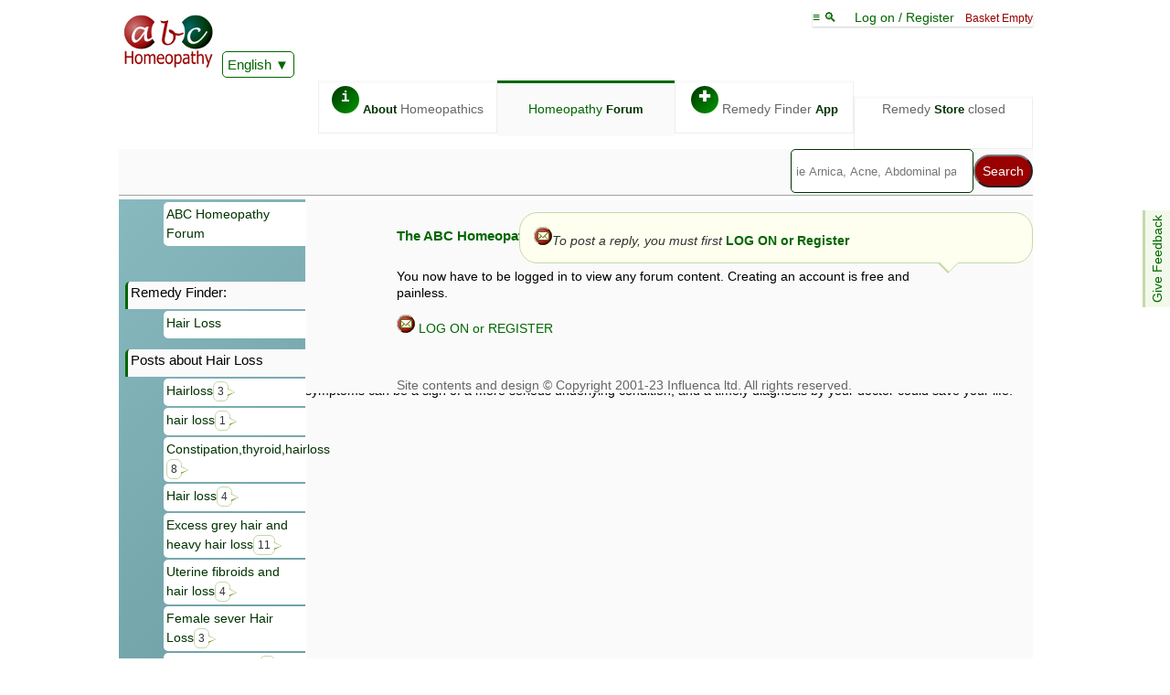

--- FILE ---
content_type: text/html
request_url: https://abchomeopathy.com/alphadrops.html
body_size: 39
content:
<!DOCTYPE html>
<html>
<head><meta http-equiv="Content-Type" content="text/html; charset=utf-8">
<meta http-equiv="Cache-Control" content="max-age=86400">
<SCRIPT src="/JSdata/abrevs.js?v=437335"></SCRIPT>
<SCRIPT src="/JSdata/uecs.js?v=437335"></SCRIPT>
<SCRIPT src="/JSdata/avs.js?v=437335"></SCRIPT>
</head>
</html>


--- FILE ---
content_type: application/javascript
request_url: https://abchomeopathy.com/header26-min.js
body_size: 4768
content:
var vHeader=25.001;var avs="";var gotarem=0;var lastThesnos=0;var rffm="";var gotextended=0;var HajaxBusy=0;var forumStuff="**";var loadedletters="";var startswith=[];var remstuff=[];var firstletter="";var combinations='<a href="/combinations.php"><b>View all combinations</b></a>';var combination=[];var combinames=[];var singlenames=[];var single=[];var lastsearch="";var searchSug="";var lastSearch="";var kitlist='<a href="/kits.php"><b>View all Kits with contents</b></a>';var abrevs="";var rf="**";
if(window.location.href.indexOf("go.php")>=0||window.location.href.indexOf("simplified.php")>=0)var onGo=1;else var onGo=0;var Vstate=[];var HCid="";var az=1;var tnow=(new Date).getTime();var sentError=0;
window.onerror=function(msg,url,line){if(!sentError){var Preferrer=document.referrer;var req=new XMLHttpRequest;var params="msg="+encodeURIComponent(msg)+"&url="+encodeURIComponent(url)+"&line="+line+"&PRef="+encodeURIComponent(Preferrer);req.open("POST","/Ajax/logJSerrors.php");req.setRequestHeader("Content-type","application/x-www-form-urlencoded");req.send(params)}sentError=1};var tpg=window.location.pathname;var fFlag="";if(tpg.indexOf("forum")>-1)fFlag="&of=1";
if(typeof tooSlow=="undefined")document.getElementById("Hajax").src="/alphadrops.html";function Floaded(){if(HCid.length>0){var iframe=document.getElementById("HajaxContent");var iframeDocument=iframe.contentDocument||iframe.contentWindow.document;var HCHtml=iframeDocument.body.innerHTML;var element=document.getElementById("hangon"+HCid);if(element)element.parentNode.removeChild(element);document.getElementById(HCid).innerHTML=document.getElementById(HCid).innerHTML+HCHtml}}
function searchActive(){if(document.getElementById("Hsearch").value.length>0)document.getElementById("suggestions").style.display="block";else document.getElementById("suggestions").style.display="none"}document.addEventListener("click",function(e){closeList()});function closeList(){setTimeout(function(){document.getElementById("suggestions").style.display="none"},500)}
function replaceContent(url,element,after){var page=document.getElementById(element).innerHTML;if(after){var outpos=page.indexOf(after)+after.length;page=page.slice(0,outpos)+'<div class="Hangonamo" id="hangon'+element+'"></div>'}else page='<div class="Hangonamo" id="hangon'+element+'"></div>';document.getElementById(element).innerHTML=page;HCid=element;Vstate[HCid]=1;url=url.replace("&amp","%26");document.getElementById("HajaxContent").src=url+"&element="+element}
function addContent(url,element){HCid=element;Vstate[HCid]=1;document.getElementById(HCid).innerHTML=document.getElementById(HCid).innerHTML+'<div class="Hangonamo" id="hangon'+HCid+'"></div>';document.getElementById("HajaxContent").src=url;if(document.getElementById("link"+HCid))document.getElementById("link"+HCid).href="javascript:unhide('"+HCid+"')"}
function unhide(id){var changelink=document.getElementById("a"+id);if(document.getElementById(id).classList.contains("shrunkenRow")){document.getElementById(id).classList.remove("shrunkenRow");if(changelink)changelink.innerHTML="&#9650"}else{document.getElementById(id).classList.add("shrunkenRow");if(changelink)changelink.innerHTML="&#9660"}}
function trackLanded(){var landed=getCookie("landed");if(landed.length==0){landed=document.referrer+"*";landed=landed.slice(0,50);landed=landed.replace("http://","");landed=landed.replace("www.","")}var thispage=window.location.pathname;thispage="."+thispage.slice(1);thispage=thispage.replace("orum2.php/","F");thispage=thispage.replace("forums.php/","O");thispage=thispage.replace(".php","");thispage=thispage.replace("/","");thispage=thispage.replace("/","?");if(thispage.indexOf("?")>0)thispage=thispage.slice(0,
thispage.indexOf("?"));landed+=encodeURI(thispage);if(landed.length<255)document.cookie="landed="+landed+";path=/;domain=.abchomeopathy.com"}function getCookie(cname){var name=cname+"=";var decodedCookie=decodeURIComponent(document.cookie);var ca=decodedCookie.split(";");for(var i=0;i<ca.length;i++){var c=ca[i];while(c.charAt(0)==" ")c=c.substring(1);if(c.indexOf(name)==0)return c.substring(name.length,c.length)}return""}var JSruntime=0;var justTried=0;
function getParameterByName(name){url=window.location.href;name=name.replace(/[\[\]]/g,"\\$&");var regex=new RegExp("[?&]"+name+"(=([^&#]*)|&|#|$)"),results=regex.exec(url);if(!results)return null;if(!results[2])return"";return decodeURIComponent(results[2].replace(/\+/g," "))}function freeAlphabet(){document.getElementById("alphalinks").style.whiteSpace="normal";document.getElementById("alphalinks").style.overflow="visible"}
function getAvailable(abr){var ab=abr+"=";var pos=avs.indexOf(ab);if(pos>0){pos=pos+ab.length;var out=avs.indexOf("*",pos);var potlist=avs.slice(pos,out);potlist=potlist.replace(", ",",");potlist=potlist.replace("$","C-200C,");potlist=potlist.replace("&","C-30C,");potlist=potlist.replace("%","X-30X,");potlist=potlist.replace("!","X-200X,");potlist=potlist.replace("(","1M-10M");potlist=potlist.replace(")","1M-50M");potlist=potlist.replace(", ",",");if(potlist.length>1)potlist=" available "+potlist;
else potlist=" available."}else potlist=" ";return potlist}
function Matches(){searchActive();var searchlist="";var fallback="";var priority="";var medium="";var remcount=0;var gotrems="*";var lookup=document.getElementById("Hsearch").value;lookup=lookup.toLowerCase();lookup=lookup.trim();if(lookup.indexOf(" ")>-1){var lookparts=lookup.split(" ");lookup="";var revlookup="";for(n=0;n<lookparts.length;n++)if(isNaN(lookparts[n].charAt(0))&&isNaN(lookparts[n].charAt(1)))lookup+=" "+lookparts[n]}lookup=lookup.replace(/\W/g," ");lookup=lookup.trim();var haystack=
"*"+abrevs+"*"+forumStuff+"*";haystack=haystack.toLowerCase();gotarem=0;var urlending="";if(typeof ncky!="undefined")urlending="?ncky="+ncky;if(lookup.length>0&&haystack.length>5){var startword=0;var pos=1;while(pos>=0){pos=haystack.indexOf(lookup);if(pos>0){if(haystack.charAt(pos-1)=="="||haystack.charAt(pos-1)=="*"||haystack.charAt(pos-1)=="/"){startword=2;remcount++}else if(haystack.charAt(pos-1)==" ")startword=1;else startword=0;var CHout=pos;var CHin=pos;while(haystack.charAt(CHout)!="*")CHout++;
while(haystack.charAt(CHin)!="*")CHin--;var linkedword=haystack.substring(CHin,CHout+1);if(linkedword.indexOf("!"))linkedword=linkedword.slice(0,linkedword.indexOf("!"));if(linkedword.indexOf("=")>0){var wordparts=linkedword.split("=");wordparts[1]=wordparts[1].charAt(0).toUpperCase()+wordparts[1].slice(1);wordparts[1]=wordparts[1].replace(lookup,"<strong>"+lookup+"</strong>");if(wordparts[1].charAt(0)=="&"){linkedword=wordparts[0]+urlending+'"><i>'+wordparts[1];linkedword='<a href="/forum2.php/'+
linkedword.slice(1)+"</i></a><br>"}else if(wordparts[1].charAt(0)=="%")linkedword='<a href="'+wordparts[0].slice(1)+urlending+'"><img src="/images/in.gif"> '+wordparts[1].slice(1)+"</a><br>";else if(wordparts[1].charAt(0)==".")linkedword='<a href="/fredirect.php/'+wordparts[0].slice(1)+'">&#128172;&#128172; '+wordparts[1].slice(1)+"</a><br>";else if(wordparts[0].slice(1,4)=="kit"){linkedword=wordparts[0]+urlending+'">&#9877;&#9877;&#9877; Kit <span class="grey"> containing '+wordparts[1];linkedword+=
getAvailable(wordparts[0])+"</span>";linkedword=linkedword.slice(1);linkedword=linkedword.charAt(0).toUpperCase()+linkedword.slice(1);linkedword='<a href="/r.php/'+linkedword+"</a><br>"}else if(gotrems.indexOf(wordparts[0]+"*")<0){gotarem=1;gotrems+=wordparts[0]+"*";linkedword=wordparts[0]+urlending+'">&#9877; '+wordparts[1];linkedword+='<span class="btw">'+getAvailable(wordparts[0])+"</span>";linkedword=linkedword.slice(1);linkedword=linkedword.charAt(0).toUpperCase()+linkedword.slice(1);linkedword=
'<a href="/r.php/'+linkedword+"</a><br>"}}else{console.log(linkedword);linkedword=linkedword.slice(1);var ueclink="";if(onGo)ueclink="javascript:doSearch('"+encodeURI(linkedword.replace("'","\\'"))+"')";else ueclink="/go.php?sr="+encodeURI(linkedword)+urlending.replace("?","&");linkedword='<a href="'+ueclink+'"><img src="/images/more.gif">'+linkedword.replace(lookup,"<b>"+lookup+"</b>")+"</a><br>"}haystack=haystack.replace(haystack.substring(CHin,CHout),"");if(startword==2)priority+=linkedword;else if(startword==
1)medium+=linkedword;else fallback+=linkedword}if(remcount>6)pos=-1}searchlist=priority+medium;if(searchlist.length<100)searchlist+=fallback;searchSug=searchlist;if(gotextended<1&&gotarem<1){HajaxBusy=1;gotextended=1;document.getElementById("Hajax").src="/JSdata/?altnames"}else if(gotextended<2&&gotarem<1){gotextended=2;addJS("/JSdata/fcats.js")}lookup+=" ";var wordlist=lookup.split(" ");var thesnos="";for(i=0;i<wordlist.length;i++)if(wordlist[i].length>0){if(loadedletters.indexOf(wordlist[i].charAt(0))<
0&&!HajaxBusy){loadedletters+=wordlist[i].charAt(0);document.getElementById("Hajax").src="/JSdata/?"+wordlist[i].charAt(0);HajaxBusy=1}var epos=rf.indexOf("="+wordlist[i]);var wpos=rf.indexOf(" "+wordlist[i]);if((epos<wpos||wpos<0)&&epos>0){wpos=epos;wpos++}var recordingno=0;if(wpos>0)while(rf.charAt(wpos)!="*"){wpos--;if(recordingno>0)thesnos=rf.charAt(wpos)+thesnos;else if(rf.charAt(wpos)=="=")recordingno=1}}thesnos=fullRreplace("*"," ",thesnos)+" ";if(HajaxBusy<1){thesnos=fullRreplace(" 0 "," ",
thesnos);thesnos=thesnos.trim();lookup=lookup.trim();thesnos=fullRreplace(" ",".",thesnos);if(thesnos.length>0&&lastThesnos!=thesnos){console.log("fetching search suggest");lastThesnos=thesnos;rffm="";document.getElementById("Hajax").src="/Ajax/searchsuggest.php?tnos="+thesnos+"&rs="+encodeURI(lookup)+"&onGo="+onGo+proText+fFlag;HajaxBusy=1}else if(thesnos.length==0&&lookup!==lastsearch&&HajaxBusy<1){console.log("thsnos.lenght=0.  fetching search suggest anyway");lastsearch=lookup;document.getElementById("Hajax").src=
"/Ajax/searchsuggest.php?rs="+encodeURI(lookup)+proText+fFlag;rffm=""}else{console.log("might fetch search suggest",lookup.length,lookup,lastsearch,HajaxBusy);if(lookup.length>3&&lookup!==lastsearch&&HajaxBusy<1){console.log("will do");lastsearch=lookup;document.getElementById("Hajax").src="/Ajax/searchsuggest.php?tnos="+thesnos+"&rs="+encodeURI(lookup)+proText+fFlag}}}}makeSuggestions()}
function makeSuggestions(){var lookup=document.getElementById("Hsearch").value;if(lookup.length>0)if(searchSug.length>10||rffm.length>10)if(gotextended||onGo)document.getElementById("suggestions").innerHTML=rffm+searchSug;else document.getElementById("suggestions").innerHTML=searchSug+rffm;else if(HajaxBusy>0)document.getElementById("suggestions").innerHTML='Loading suggestions <span class="grey">no need to wait - just hit search.</span>';else if(gotextended==0)document.getElementById("suggestions").innerHTML=
"No suggestions - keep typing and hit the search button";else{HajaxBusy=1;if(gotextended<1){document.getElementById("suggestions").innerHTML="Loading more suggestions";document.getElementById("Hajax").src="/JSdata/?altnames"}gotextended++}else document.getElementById("suggestions").innerHTML=""}function fullRreplace(needle,newneedle,text){if(needle&&text&&newneedle.indexOf(needle)<0)while(text.indexOf(needle)>=0&&text.length<1E4)text=text.replace(needle,newneedle);return text}authors="H.C. Allen,T.F. Allen,Boenninghausen,Boericke,Boger,Clarke,Hahnemann,Hering,Kent Lectures,Kent New remedies,Reversed &amp reworded Kent repertory,Nash".split(",");
authorAb="atobgchrLNks";var auth=[];for(i=0;i<authors.length;i++)auth[authorAb.charAt(i)]=authors[i];
function LiveMatches(data){HajaxBusy=0;if(onGo){var RFlink='"javascript:liveTMT(';var RFclose=');">'}else{var RFlink='"/go.php?tmt=';var RFclose='">'}if(data.length>10){if(isNaN(data.charAt(0))){var mmentries=data.split("*");for(m=1;m<mmentries.length;m++){var author=encodeURI(auth[mmentries[m].charAt(mmentries[m].indexOf("=")-1)]);var slash=mmentries[m].indexOf("/");var part=mmentries[m].slice(slash+1,mmentries[m].indexOf("/",slash+1));var mabrev=mmentries[m].slice(0,slash);rffm+='<a class="s'+mmentries[m].charAt(mmentries[m].indexOf("=")-
1)+'" href="/r.php/'+mabrev+"/"+part+"/"+author+'">&#x1f4d6; <b><i>'+mabrev+":</i></b> "+mmentries[m].substr(mmentries[m].indexOf("=")+1)+"</a>"}}else{data=fullRreplace("=","@",data);data=fullRreplace("@",RFclose+'<img src="/images/more.gif">',data);data=fullRreplace("*","</a><a href="+RFlink,data);data="<a href="+RFlink+data;rffm+=data}makeSuggestions()}}function addOn(value){rf+=value;HajaxBusy=0;Matches()}
function addForum(newdata){var bites=newdata.split("*");for(n=0;n<bites.length;n++){bites[n]=bites[n].replace("@","&#128172; ");if(forumStuff.indexOf(bites[n])<0)forumStuff+="*"+bites[n]}HajaxBusy=0;Matches()}function toTop(){document.getElementById("toplinx").scrollIntoView({behavior:"smooth",block:"start"});bigleft=0;toggleH();document.getElementById("Hsearch").focus()}var bigleft=0;
function toggleH(){var lefty=document.getElementsByClassName("leftmenu");if(bigleft){lefty[0].style.height="0";bigleft=0;if(document.getElementById("leftToggle"))document.getElementById("leftToggle").innerHTML='<a href="javascript:toggleH()">&#9660; &equiv; </a>'}else{if(document.getElementById("leftToggle")){var rect=document.getElementById("leftToggle").getBoundingClientRect();if(window.scrollY<rect.top)window.scrollTo(0,rect.top-(rect.bottom-rect.top))}lefty[0].style.height="auto";if(document.getElementById("linkleftmen")){var lt=
document.getElementById("linkleftmen").href.slice(11);eval(lt);document.getElementById("linkleftmen").style.display="none"}bigleft=1;if(document.getElementById("leftToggle"))document.getElementById("leftToggle").innerHTML='<a href="javascript:toggleH()">&#9650; </a>'}}
function photoMax(){var picref=document.getElementById("photo");if(picref.width==175){var isrc=picref.src;if(isrc.indexOf("_175/")>0){isrc=isrc.replace("_175/","");document.getElementById("photo").src=isrc}picref.removeAttribute("height");picref.removeAttribute("width")}else{picref.height=112;picref.width=175}}function addJS(path){var script=parent.document.createElement("script");script.type="text/javascript";script.src=path;parent.document.getElementsByTagName("head")[0].appendChild(script)}
function noCookie(){var anchors=document.getElementsByTagName("a");for(var i=0;i<anchors.length;i++)if(anchors[i].href.indexOf("javascript")<0)if(anchors[i].href.indexOf("?")>0)anchors[i].href+="&ncky="+ncky;else anchors[i].href+="?ncky="+ncky;if(!document.getElementById("Hncky")){var input=document.createElement("input");input.setAttribute("id","Hncky");input.setAttribute("type","hidden");input.setAttribute("name","ncky");input.setAttribute("value",ncky);document.querySelector("form").appendChild(input)}}
trackLanded();var iframe=document.createElement("iframe");iframe.id="HajaxContent";iframe.style.display="none";iframe.onload=function(){Floaded()};iframe.src="about:blank";document.body.appendChild(iframe);var imgDefer=document.getElementsByTagName("img");for(var i=0;i<imgDefer.length;i++)if(imgDefer[i].getAttribute("data-src"))imgDefer[i].setAttribute("src",imgDefer[i].getAttribute("data-src"));
if(!getCookie("cookieConsent")&&!isNA&&(window.location.pathname=="/newlogon.php"||window.location.pathname=="/contact.php")){var cframe=document.createElement("iframe");cframe.id="cookieQ";cframe.src="/cookieAsk.php";cframe.style="width:100%;height:100px;border-style:none;";cframe.scrolling="no";document.body.insertBefore(cframe,document.body.firstChild)}
function checkmenupos(scroll_pos){var lefty=document.getElementsByClassName("leftmenu");var conty=document.getElementsByClassName("content");var ih=Math.max(document.documentElement.clientHeight||0,window.innerHeight||0);if(lefty[0]&&conty[0].offsetHeight>ih)if(scroll_pos>215){var leftpos=(window.innerWidth-1E3)/2-20;if(leftpos<0)leftpos=0;lefty[0].style.position="fixed";lefty[0].style.top=0;lefty[0].style.left=leftpos+"px";lefty[0].style.height=window.innerHeight+"px";lefty[0].style.overflowY="auto";
conty[0].style.paddingLeft="0";conty[0].style.position="relative"}else{lefty[0].style.position="static";lefty[0].style.overflowY="visible";conty[0].style.position="static";conty[0].style.paddingLeft=(document.documentElement.clientWidth-200)*.05+"px"}}if(document.documentElement.clientWidth>600)window.addEventListener("scroll",function(f){lastScroll=window.scrollY;window.requestAnimationFrame(function(){checkmenupos(lastScroll)})});if(typeof ncky!=="undefined")noCookie();
if(typeof localStorage!=="undefined"&&localStorage.getItem("TranslateOK"))addJS("/Ajax/Translate.js");